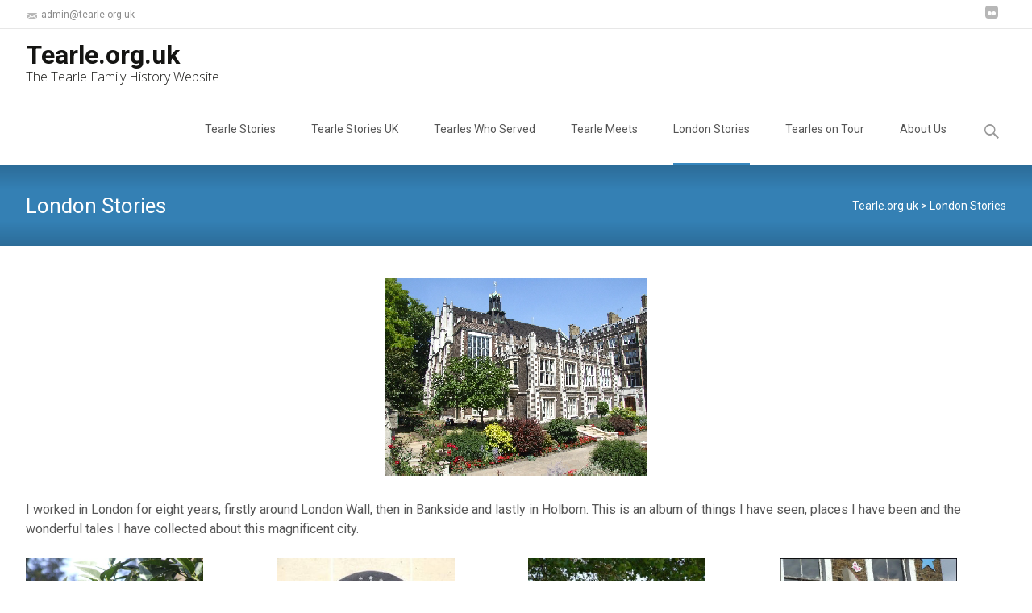

--- FILE ---
content_type: text/html; charset=UTF-8
request_url: https://www.tearle.org.uk/london-stories/
body_size: 60789
content:
<!DOCTYPE html>
<html lang="en-GB">
<head>
	<meta charset="UTF-8">
	<meta name="viewport" content="width=device-width">
	 
	<link rel="profile" href="http://gmpg.org/xfn/11">
	<link rel="pingback" href="https://www.tearle.org.uk/xmlrpc.php">
	<title>London Stories &#8211; Tearle.org.uk</title>
<meta name='robots' content='max-image-preview:large' />
<link rel='dns-prefetch' href='//netdna.bootstrapcdn.com' />
<link rel='dns-prefetch' href='//fonts.googleapis.com' />
<link rel='dns-prefetch' href='//s.w.org' />
<link rel="alternate" type="application/rss+xml" title="Tearle.org.uk &raquo; Feed" href="https://www.tearle.org.uk/feed/" />
<link rel="alternate" type="application/rss+xml" title="Tearle.org.uk &raquo; Comments Feed" href="https://www.tearle.org.uk/comments/feed/" />
<link rel="alternate" type="application/rss+xml" title="Tearle.org.uk &raquo; London Stories Comments Feed" href="https://www.tearle.org.uk/london-stories/feed/" />
		<script type="text/javascript">
			window._wpemojiSettings = {"baseUrl":"https:\/\/s.w.org\/images\/core\/emoji\/13.1.0\/72x72\/","ext":".png","svgUrl":"https:\/\/s.w.org\/images\/core\/emoji\/13.1.0\/svg\/","svgExt":".svg","source":{"concatemoji":"https:\/\/www.tearle.org.uk\/wp-includes\/js\/wp-emoji-release.min.js?ver=5.8.12"}};
			!function(e,a,t){var n,r,o,i=a.createElement("canvas"),p=i.getContext&&i.getContext("2d");function s(e,t){var a=String.fromCharCode;p.clearRect(0,0,i.width,i.height),p.fillText(a.apply(this,e),0,0);e=i.toDataURL();return p.clearRect(0,0,i.width,i.height),p.fillText(a.apply(this,t),0,0),e===i.toDataURL()}function c(e){var t=a.createElement("script");t.src=e,t.defer=t.type="text/javascript",a.getElementsByTagName("head")[0].appendChild(t)}for(o=Array("flag","emoji"),t.supports={everything:!0,everythingExceptFlag:!0},r=0;r<o.length;r++)t.supports[o[r]]=function(e){if(!p||!p.fillText)return!1;switch(p.textBaseline="top",p.font="600 32px Arial",e){case"flag":return s([127987,65039,8205,9895,65039],[127987,65039,8203,9895,65039])?!1:!s([55356,56826,55356,56819],[55356,56826,8203,55356,56819])&&!s([55356,57332,56128,56423,56128,56418,56128,56421,56128,56430,56128,56423,56128,56447],[55356,57332,8203,56128,56423,8203,56128,56418,8203,56128,56421,8203,56128,56430,8203,56128,56423,8203,56128,56447]);case"emoji":return!s([10084,65039,8205,55357,56613],[10084,65039,8203,55357,56613])}return!1}(o[r]),t.supports.everything=t.supports.everything&&t.supports[o[r]],"flag"!==o[r]&&(t.supports.everythingExceptFlag=t.supports.everythingExceptFlag&&t.supports[o[r]]);t.supports.everythingExceptFlag=t.supports.everythingExceptFlag&&!t.supports.flag,t.DOMReady=!1,t.readyCallback=function(){t.DOMReady=!0},t.supports.everything||(n=function(){t.readyCallback()},a.addEventListener?(a.addEventListener("DOMContentLoaded",n,!1),e.addEventListener("load",n,!1)):(e.attachEvent("onload",n),a.attachEvent("onreadystatechange",function(){"complete"===a.readyState&&t.readyCallback()})),(n=t.source||{}).concatemoji?c(n.concatemoji):n.wpemoji&&n.twemoji&&(c(n.twemoji),c(n.wpemoji)))}(window,document,window._wpemojiSettings);
		</script>
		<style type="text/css">
img.wp-smiley,
img.emoji {
	display: inline !important;
	border: none !important;
	box-shadow: none !important;
	height: 1em !important;
	width: 1em !important;
	margin: 0 .07em !important;
	vertical-align: -0.1em !important;
	background: none !important;
	padding: 0 !important;
}
</style>
	<link rel='stylesheet' id='pt-cv-public-style-css'  href='https://www.tearle.org.uk/wp-content/plugins/content-views-query-and-display-post-page/public/assets/css/cv.css?ver=4.2.1' type='text/css' media='all' />
<link rel='stylesheet' id='wp-block-library-css'  href='https://www.tearle.org.uk/wp-includes/css/dist/block-library/style.min.css?ver=5.8.12' type='text/css' media='all' />
<style id='wp-block-library-theme-inline-css' type='text/css'>
#start-resizable-editor-section{display:none}.wp-block-audio figcaption{color:#555;font-size:13px;text-align:center}.is-dark-theme .wp-block-audio figcaption{color:hsla(0,0%,100%,.65)}.wp-block-code{font-family:Menlo,Consolas,monaco,monospace;color:#1e1e1e;padding:.8em 1em;border:1px solid #ddd;border-radius:4px}.wp-block-embed figcaption{color:#555;font-size:13px;text-align:center}.is-dark-theme .wp-block-embed figcaption{color:hsla(0,0%,100%,.65)}.blocks-gallery-caption{color:#555;font-size:13px;text-align:center}.is-dark-theme .blocks-gallery-caption{color:hsla(0,0%,100%,.65)}.wp-block-image figcaption{color:#555;font-size:13px;text-align:center}.is-dark-theme .wp-block-image figcaption{color:hsla(0,0%,100%,.65)}.wp-block-pullquote{border-top:4px solid;border-bottom:4px solid;margin-bottom:1.75em;color:currentColor}.wp-block-pullquote__citation,.wp-block-pullquote cite,.wp-block-pullquote footer{color:currentColor;text-transform:uppercase;font-size:.8125em;font-style:normal}.wp-block-quote{border-left:.25em solid;margin:0 0 1.75em;padding-left:1em}.wp-block-quote cite,.wp-block-quote footer{color:currentColor;font-size:.8125em;position:relative;font-style:normal}.wp-block-quote.has-text-align-right{border-left:none;border-right:.25em solid;padding-left:0;padding-right:1em}.wp-block-quote.has-text-align-center{border:none;padding-left:0}.wp-block-quote.is-large,.wp-block-quote.is-style-large{border:none}.wp-block-search .wp-block-search__label{font-weight:700}.wp-block-group.has-background{padding:1.25em 2.375em;margin-top:0;margin-bottom:0}.wp-block-separator{border:none;border-bottom:2px solid;margin-left:auto;margin-right:auto;opacity:.4}.wp-block-separator:not(.is-style-wide):not(.is-style-dots){width:100px}.wp-block-separator.has-background:not(.is-style-dots){border-bottom:none;height:1px}.wp-block-separator.has-background:not(.is-style-wide):not(.is-style-dots){height:2px}.wp-block-table thead{border-bottom:3px solid}.wp-block-table tfoot{border-top:3px solid}.wp-block-table td,.wp-block-table th{padding:.5em;border:1px solid;word-break:normal}.wp-block-table figcaption{color:#555;font-size:13px;text-align:center}.is-dark-theme .wp-block-table figcaption{color:hsla(0,0%,100%,.65)}.wp-block-video figcaption{color:#555;font-size:13px;text-align:center}.is-dark-theme .wp-block-video figcaption{color:hsla(0,0%,100%,.65)}.wp-block-template-part.has-background{padding:1.25em 2.375em;margin-top:0;margin-bottom:0}#end-resizable-editor-section{display:none}
</style>
<link rel='stylesheet' id='cptch_stylesheet-css'  href='https://www.tearle.org.uk/wp-content/plugins/captcha/css/front_end_style.css?ver=4.4.5' type='text/css' media='all' />
<link rel='stylesheet' id='dashicons-css'  href='https://www.tearle.org.uk/wp-includes/css/dashicons.min.css?ver=5.8.12' type='text/css' media='all' />
<link rel='stylesheet' id='cptch_desktop_style-css'  href='https://www.tearle.org.uk/wp-content/plugins/captcha/css/desktop_style.css?ver=4.4.5' type='text/css' media='all' />
<link rel='stylesheet' id='font-awesome-css'  href='//netdna.bootstrapcdn.com/font-awesome/4.1.0/css/font-awesome.min.css?ver=4.1.0' type='text/css' media='all' />
<link rel='stylesheet' id='owl-carousel-css'  href='https://www.tearle.org.uk/wp-content/plugins/templatesnext-toolkit/css/owl.carousel.css?ver=2.2.1' type='text/css' media='all' />
<link rel='stylesheet' id='owl-carousel-transitions-css'  href='https://www.tearle.org.uk/wp-content/plugins/templatesnext-toolkit/css/owl.transitions.css?ver=1.3.2' type='text/css' media='all' />
<link rel='stylesheet' id='colorbox-css'  href='https://www.tearle.org.uk/wp-content/plugins/templatesnext-toolkit/css/colorbox.css?ver=1.5.14' type='text/css' media='all' />
<link rel='stylesheet' id='animate-css'  href='https://www.tearle.org.uk/wp-content/plugins/templatesnext-toolkit/css/animate.css?ver=3.5.1' type='text/css' media='all' />
<link rel='stylesheet' id='tx-style-css'  href='https://www.tearle.org.uk/wp-content/plugins/templatesnext-toolkit/css/tx-style.css?ver=1.01' type='text/css' media='all' />
<link rel='stylesheet' id='parent-style-css'  href='https://www.tearle.org.uk/wp-content/themes/i-transform/style.css?ver=5.8.12' type='text/css' media='all' />
<link rel='stylesheet' id='child-style-css'  href='https://www.tearle.org.uk/wp-content/themes/i-transform-child/style.css?ver=5.8.12' type='text/css' media='all' />
<link rel='stylesheet' id='itransform-fonts-css'  href='//fonts.googleapis.com/css?family=Open+Sans%3A300%2C400%2C700%2C300italic%2C400italic%2C700italic%7CRoboto%3A300%2C400%2C700&#038;subset=latin%2Clatin-ext' type='text/css' media='all' />
<link rel='stylesheet' id='genericons-css'  href='https://www.tearle.org.uk/wp-content/themes/i-transform/fonts/genericons.css?ver=2.09' type='text/css' media='all' />
<link rel='stylesheet' id='side-menu-css'  href='https://www.tearle.org.uk/wp-content/themes/i-transform/css/jquery.sidr.dark.css?ver=2015-01-12' type='text/css' media='all' />
<link rel='stylesheet' id='itrans-slider-css'  href='https://www.tearle.org.uk/wp-content/themes/i-transform/css/itrans-slider.css?ver=2015-01-12' type='text/css' media='all' />
<link rel='stylesheet' id='itransform-style-css'  href='https://www.tearle.org.uk/wp-content/themes/i-transform-child/style.css?ver=2016-09-26' type='text/css' media='all' />
<!--[if lt IE 9]>
<link rel='stylesheet' id='itransform-ie-css'  href='https://www.tearle.org.uk/wp-content/themes/i-transform/css/ie.css?ver=2016-07-18' type='text/css' media='all' />
<![endif]-->
<link rel='stylesheet' id='itrans-extra-stylesheet-css'  href='https://www.tearle.org.uk/wp-content/themes/i-transform/css/extra-style.css?ver=2016-03-11' type='text/css' media='all' />
<script type='text/javascript' src='https://www.tearle.org.uk/wp-includes/js/jquery/jquery.min.js?ver=3.6.0' id='jquery-core-js'></script>
<script type='text/javascript' src='https://www.tearle.org.uk/wp-includes/js/jquery/jquery-migrate.min.js?ver=3.3.2' id='jquery-migrate-js'></script>
<link rel="https://api.w.org/" href="https://www.tearle.org.uk/wp-json/" /><link rel="alternate" type="application/json" href="https://www.tearle.org.uk/wp-json/wp/v2/pages/275" /><link rel="EditURI" type="application/rsd+xml" title="RSD" href="https://www.tearle.org.uk/xmlrpc.php?rsd" />
<link rel="wlwmanifest" type="application/wlwmanifest+xml" href="https://www.tearle.org.uk/wp-includes/wlwmanifest.xml" /> 
<meta name="generator" content="WordPress 5.8.12" />
<link rel="canonical" href="https://www.tearle.org.uk/london-stories/" />
<link rel='shortlink' href='https://www.tearle.org.uk/?p=275' />
<link rel="alternate" type="application/json+oembed" href="https://www.tearle.org.uk/wp-json/oembed/1.0/embed?url=https%3A%2F%2Fwww.tearle.org.uk%2Flondon-stories%2F" />
<link rel="alternate" type="text/xml+oembed" href="https://www.tearle.org.uk/wp-json/oembed/1.0/embed?url=https%3A%2F%2Fwww.tearle.org.uk%2Flondon-stories%2F&#038;format=xml" />
<style type="text/css" id="custom-style">
a { color: #3787be;}a:visited { color: #3787be;}input:focus, textarea:focus {border: 1px solid #3787be;}button,input[type="submit"],input[type="button"],input[type="reset"] {background: #3787be; }.nav-container .current_page_item > a > span,.nav-container .current_page_ancestor > a > span,.nav-container .current-menu-item > a span,.nav-container .current-menu-ancestor > a > span,.nav-container li a:hover span {	background-color: #3787be; /* variable color */}.nav-container li:hover > a,.nav-container li a:hover {	color: #3787be;}.nav-container .sub-menu,.nav-container .children {	border: 1px solid #e7e7e7;	border-top: 2px solid #3787be; /* variable color */}.ibanner {	background-color: #3787be;}.ibanner,.tx-folio-img .folio-links .folio-linkico, .tx-folio-img .folio-links .folio-zoomico {	background-color: #3787be;}.da-dots span.da-dots-current { background-color: #3787be;}div#ft-post div.entry-thumbnail:hover > div.comments-link { background-color: #3787be;}.entry-header h1.entry-title a:hover { color: #3787be; }.entry-header > div.entry-meta a:hover { color: #3787be; }.featured-area div.entry-summary > p > a.moretag:hover {	background-color: #3787be;}.site-content .post div.meta-img div.entry-thumbnail img {	border-top: 2px solid #3787be;}.site-content div.entry-thumbnail .stickyonimg,.site-content div.entry-thumbnail .dateonimg {	background-color: #3787be;}.site-content div.entry-nothumb .stickyonimg,.site-content div.entry-nothumb .dateonimg {	background-color: #3787be;}.entry-meta a {	color: #3787be;}.entry-content a,.comment-content a {	color: #3787be;}.format-status .entry-content .page-links a,.format-gallery .entry-content .page-links a,.format-chat .entry-content .page-links a,.format-quote .entry-content .page-links a,.page-links a {	background: #3787be;	border: 1px solid #3787be;	color: #ffffff;}.format-gallery .entry-content .page-links a:hover,.format-audio .entry-content .page-links a:hover,.format-status .entry-content .page-links a:hover,.format-video .entry-content .page-links a:hover,.format-chat .entry-content .page-links a:hover,.format-quote .entry-content .page-links a:hover,.page-links a:hover {	color: #3787be;}.iheader {background-color: #3787be;}.iheader.front { background-color: #3787be;}.navigation a { color: #3787be;}.paging-navigation div.navigation > ul > li a:hover,.paging-navigation div.navigation > ul > li.active > a {	color: #3787be;	border-color: #3787be;}.comment-author .fn,.comment-author .url,.comment-reply-link,.comment-reply-login {	color: #3787be;}.comment-body a,.comment-meta,.comment-meta a {	color: #3787be;}.widget a:hover {	color: #3787be;}.widget_calendar a:hover {	background-color: #3787be;	color: #ffffff;	}.widget_calendar td#next a:hover,.widget_calendar td#prev a:hover {	background-color: #3787be;	color: #ffffff;	}.site-footer div.widget-area .widget a:hover {	color: #3787be;}.site-main div.widget-area .widget_calendar a:hover,.site-footer div.widget-area .widget_calendar a:hover {	background-color: #3787be;	color: #ffffff;	}.da-dots > span > span {background-color: #3787be;}.widget a:visited,.entry-header h1.entry-title a:visited {	color: #474747;}.widget a:hover,.entry-header h1.entry-title a:hover {	color: #3787be;}.error404 .page-title:before,.entry-content a, .comment-content a {	color: #3787be;}.format-status {	background-color: #3787be;}.content-area .tx-service .tx-service-icon span {	color: #3787be;	border-color:  #3787be;}.content-area .tx-service:hover .tx-service-icon span {	background-color: #3787be;}.content-area .tx-service .tx-service-icon span i {	color: #3787be;	}.content-area .tx-service:hover .tx-service-icon span i {	color: #FFFFFF;	}.post .post-mainpart .entry-summary a.moretag {color: #FFFFFF; background-color: #3787be;}</style>
<style type="text/css">.recentcomments a{display:inline !important;padding:0 !important;margin:0 !important;}</style><link rel="icon" href="https://www.tearle.org.uk/wp-content/uploads/2016/11/cropped-Site-icon-32x32.jpg" sizes="32x32" />
<link rel="icon" href="https://www.tearle.org.uk/wp-content/uploads/2016/11/cropped-Site-icon-192x192.jpg" sizes="192x192" />
<link rel="apple-touch-icon" href="https://www.tearle.org.uk/wp-content/uploads/2016/11/cropped-Site-icon-180x180.jpg" />
<meta name="msapplication-TileImage" content="https://www.tearle.org.uk/wp-content/uploads/2016/11/cropped-Site-icon-270x270.jpg" />
<style id="kirki-inline-styles">body{background:rgba(255,255,255, 1);background-color:rgba(255,255,255, 1);background-repeat:repeat;background-position:center center;background-attachment:scroll;-webkit-background-size:cover;-moz-background-size:cover;-ms-background-size:cover;-o-background-size:cover;background-size:cover;}.site .ibanner, .site .da-dots span.da-dots-current{background-repeat:repeat;background-position:center center;background-attachment:scroll;-webkit-background-size:cover;-moz-background-size:cover;-ms-background-size:cover;-o-background-size:cover;background-size:cover;}</style></head>

<body class="page-template-default page page-id-275 onecol-blog single-author">
		<div id="page" class="hfeed site">
    	
            	<div id="utilitybar" class="utilitybar">
        	<div class="ubarinnerwrap">
                <div class="socialicons">
                    <ul class="social"><li><a href="https://www.flickr.com/photos/27466815@N03/" title="flickr" target="_blank"><i class="genericon socico genericon-flickr"></i></a></li></ul>                </div>
                                
                                <div class="topphone">
                    <i class="topbarico genericon genericon-mail"></i>
                                            admin@tearle.org.uk                                    </div>
                                
            </div> 
        </div>
                
                <div class="headerwrap">
            <header id="masthead" class="site-header" role="banner">
         		<div class="headerinnerwrap">
					                        <span id="site-titlendesc">
                            <a class="home-link" href="https://www.tearle.org.uk/" title="Tearle.org.uk" rel="home">
                                <h1 class="site-title">Tearle.org.uk</h1>
                                <h2 class="site-description">The Tearle Family History Website</h2>   
                            </a>
                        </span>
                    	
        
                    <div id="navbar" class="navbar">
                        <nav id="site-navigation" class="navigation main-navigation" role="navigation">
                            <h3 class="menu-toggle">Menu</h3>
                            <a class="screen-reader-text skip-link" href="#content" title="Skip to content">Skip to content</a>
                            <div class="nav-container"><ul id="menu-navigation-menu" class="nav-menu"><li id="menu-item-2057" class="menu-item menu-item-type-post_type menu-item-object-page menu-item-has-children menu-item-2057"><a href="https://www.tearle.org.uk/tearle-stories/">Tearle Stories</a>
<ul class="sub-menu">
	<li id="menu-item-3696" class="menu-item menu-item-type-post_type menu-item-object-page menu-item-3696"><a href="https://www.tearle.org.uk/tearle-stories/origin-of-the-name-tearle/">Tearle History</a></li>
	<li id="menu-item-2058" class="menu-item menu-item-type-post_type menu-item-object-page menu-item-2058"><a href="https://www.tearle.org.uk/tearle-stories/australia/">Australia</a></li>
	<li id="menu-item-2228" class="menu-item menu-item-type-post_type menu-item-object-page menu-item-2228"><a href="https://www.tearle.org.uk/tearle-stories/canada/">Canada</a></li>
	<li id="menu-item-2064" class="menu-item menu-item-type-post_type menu-item-object-page menu-item-2064"><a href="https://www.tearle.org.uk/tearle-stories/new-zealand/">New Zealand</a></li>
	<li id="menu-item-2068" class="menu-item menu-item-type-post_type menu-item-object-page menu-item-2068"><a href="https://www.tearle.org.uk/tearle-stories/the-americans/">The Americans</a></li>
	<li id="menu-item-2069" class="menu-item menu-item-type-post_type menu-item-object-page menu-item-2069"><a href="https://www.tearle.org.uk/tearle-stories/the-russians/">The Russians</a></li>
</ul>
</li>
<li id="menu-item-2245" class="menu-item menu-item-type-post_type menu-item-object-page menu-item-has-children menu-item-2245"><a href="https://www.tearle.org.uk/tearle-stories-uk/">Tearle Stories UK</a>
<ul class="sub-menu">
	<li id="menu-item-2060" class="menu-item menu-item-type-post_type menu-item-object-page menu-item-2060"><a href="https://www.tearle.org.uk/tearle-stories-uk/dunstable/">Bedfordshire</a></li>
	<li id="menu-item-2072" class="menu-item menu-item-type-post_type menu-item-object-page menu-item-2072"><a href="https://www.tearle.org.uk/tearle-stories-uk/wing/">Buckinghamshire</a></li>
	<li id="menu-item-2061" class="menu-item menu-item-type-post_type menu-item-object-page menu-item-2061"><a href="https://www.tearle.org.uk/tearle-stories-uk/edelsborough/">Edelsborough</a></li>
	<li id="menu-item-2062" class="menu-item menu-item-type-post_type menu-item-object-page menu-item-2062"><a href="https://www.tearle.org.uk/tearle-stories-uk/hertfordshire/">Hertfordshire</a></li>
	<li id="menu-item-2063" class="menu-item menu-item-type-post_type menu-item-object-page menu-item-2063"><a href="https://www.tearle.org.uk/tearle-stories-uk/london/">London</a></li>
	<li id="menu-item-2065" class="menu-item menu-item-type-post_type menu-item-object-page menu-item-2065"><a href="https://www.tearle.org.uk/tearle-stories-uk/preston/">Preston</a></li>
	<li id="menu-item-2067" class="menu-item menu-item-type-post_type menu-item-object-page menu-item-2067"><a href="https://www.tearle.org.uk/tearle-stories-uk/stanbridge/">Stanbridge</a></li>
	<li id="menu-item-2240" class="menu-item menu-item-type-post_type menu-item-object-page menu-item-2240"><a href="https://www.tearle.org.uk/tearle-stories-uk/yorkshire/">Yorkshire</a></li>
</ul>
</li>
<li id="menu-item-2059" class="menu-item menu-item-type-post_type menu-item-object-page menu-item-2059"><a href="https://www.tearle.org.uk/roll-of-honour-2/">Tearles Who Served</a></li>
<li id="menu-item-2151" class="menu-item menu-item-type-post_type menu-item-object-page menu-item-2151"><a href="https://www.tearle.org.uk/tearle-meets/">Tearle Meets</a></li>
<li id="menu-item-2056" class="menu-item menu-item-type-post_type menu-item-object-page current-menu-item page_item page-item-275 current_page_item menu-item-2056"><a href="https://www.tearle.org.uk/london-stories/" aria-current="page">London Stories</a></li>
<li id="menu-item-2073" class="menu-item menu-item-type-post_type menu-item-object-page menu-item-2073"><a href="https://www.tearle.org.uk/tearles-on-tour/">Tearles on Tour</a></li>
<li id="menu-item-2055" class="menu-item menu-item-type-post_type menu-item-object-page menu-item-2055"><a href="https://www.tearle.org.uk/about-us/">About Us</a></li>
</ul></div>							
                        </nav><!-- #site-navigation -->
                        <div class="topsearch">
                            <form role="search" method="get" class="search-form" action="https://www.tearle.org.uk/">
				<label>
					<span class="screen-reader-text">Search for:</span>
					<input type="search" class="search-field" placeholder="Search &hellip;" value="" name="s" />
				</label>
				<input type="submit" class="search-submit" value="Search" />
			</form>                        </div>
                    </div><!-- #navbar -->
                    <div class="clear"></div>
                </div>
            </header><!-- #masthead -->
        </div>
        
                <!-- #Banner -->
        	
			<div class="iheader">
				<div class="titlebar">
             
					<h1 class="entry-title">London Stories</h1>                    
											<div class="breadcrumb">
					<span property="itemListElement" typeof="ListItem"><a property="item" typeof="WebPage" title="Go to Tearle.org.uk." href="https://www.tearle.org.uk" class="home" ><span property="name">Tearle.org.uk</span></a><meta property="position" content="1"></span> &gt; <span property="itemListElement" typeof="ListItem"><span property="name" class="post post-page current-item">London Stories</span><meta property="url" content="https://www.tearle.org.uk/london-stories/"><meta property="position" content="2"></span>						</div>
									</div>
			</div>
        	
				<div id="main" class="site-main">
	<div id="primary" class="content-area">
		<div id="content" class="site-content" role="main">

						
				<article id="post-275" class="post-275 page type-page status-publish has-post-thumbnail hentry">
					<header class="entry-header">
												<div class="entry-thumbnail">
							<img width="326" height="245" src="https://www.tearle.org.uk/wp-content/uploads/2015/03/wp10_wped6a4e27.png" class="attachment-post-thumbnail size-post-thumbnail wp-post-image" alt="" loading="lazy" srcset="https://www.tearle.org.uk/wp-content/uploads/2015/03/wp10_wped6a4e27.png 326w, https://www.tearle.org.uk/wp-content/uploads/2015/03/wp10_wped6a4e27-300x225.png 300w" sizes="(max-width: 326px) 100vw, 326px" />						</div>
											</header><!-- .entry-header -->

					<div class="entry-content">
						<p>I worked in London for eight years, firstly around London Wall, then in Bankside and lastly in Holborn. This is an album of things I have seen, places I have been and the wonderful tales I have collected about this magnificent city.</p>
<div class="pt-cv-wrapper"><div class="pt-cv-view pt-cv-grid pt-cv-colsys" id="pt-cv-view-d1d9373050"><div data-id="pt-cv-page-1" class="pt-cv-page" data-cvc="4"><div class="col-md-3 col-sm-6 col-xs-12 pt-cv-content-item pt-cv-1-col" ><div class='pt-cv-ifield'><a href="https://www.tearle.org.uk/london-stories/a-childrens-nursery-rhyme/" class="_self pt-cv-href-thumbnail pt-cv-thumb-default" target="_self" ><img width="220" height="165" src="https://www.tearle.org.uk/wp-content/uploads/2015/03/wp10_wpa0326f36.png" class="pt-cv-thumbnail" alt="" loading="lazy" /></a>
<h4 class="pt-cv-title"><a href="https://www.tearle.org.uk/london-stories/a-childrens-nursery-rhyme/" class="_self" target="_self" >A children&#8217;s nursery rhyme</a></h4>
<div class="pt-cv-content">Here is the text of the children’s poem "Oranges and Lemons", as published in 1774. The Victorians added lots of ...</div></div></div>
<div class="col-md-3 col-sm-6 col-xs-12 pt-cv-content-item pt-cv-1-col" ><div class='pt-cv-ifield'><a href="https://www.tearle.org.uk/london-stories/barnards-inn/" class="_self pt-cv-href-thumbnail pt-cv-thumb-default" target="_self" ><img width="220" height="165" src="https://www.tearle.org.uk/wp-content/uploads/2015/03/wp10_wpc7edbc27_0f.jpg" class="pt-cv-thumbnail" alt="" loading="lazy" /></a>
<h4 class="pt-cv-title"><a href="https://www.tearle.org.uk/london-stories/barnards-inn/" class="_self" target="_self" >Barnard’s Inn</a></h4>
<div class="pt-cv-content">This is the entrance to the Hall of Barnard’s Inn. A beautiful, fascinating little courtyard with old date stones, a ...</div></div></div>
<div class="col-md-3 col-sm-6 col-xs-12 pt-cv-content-item pt-cv-1-col" ><div class='pt-cv-ifield'><a href="https://www.tearle.org.uk/london-stories/bloomsbury/" class="_self pt-cv-href-thumbnail pt-cv-thumb-default" target="_self" ><img width="220" height="165" src="https://www.tearle.org.uk/wp-content/uploads/2015/03/wp10_wpc196d350_0f.jpg" class="pt-cv-thumbnail" alt="" loading="lazy" /></a>
<h4 class="pt-cv-title"><a href="https://www.tearle.org.uk/london-stories/bloomsbury/" class="_self" target="_self" >Bloomsbury</a></h4>
<div class="pt-cv-content">There is a connection between these three pictures: the sign in New Zealand near Matamata, Bloomsbury Square Gardens in the ...</div></div></div>
<div class="col-md-3 col-sm-6 col-xs-12 pt-cv-content-item pt-cv-1-col" ><div class='pt-cv-ifield'><a href="https://www.tearle.org.uk/london-stories/camden-lock/" class="_self pt-cv-href-thumbnail pt-cv-thumb-default" target="_self" ><img width="220" height="166" src="https://www.tearle.org.uk/wp-content/uploads/2015/03/wp10_wp05414ae3_0f.jpg" class="pt-cv-thumbnail" alt="" loading="lazy" /></a>
<h4 class="pt-cv-title"><a href="https://www.tearle.org.uk/london-stories/camden-lock/" class="_self" target="_self" >Camden Lock</a></h4>
<div class="pt-cv-content">Strictly speaking, Camden Lock isn’t in our neighbourhood at all, since you can’t walk there and back in your lunch ...</div></div></div>
<div class="col-md-3 col-sm-6 col-xs-12 pt-cv-content-item pt-cv-1-col" ><div class='pt-cv-ifield'><a href="https://www.tearle.org.uk/london-stories/crane-city/" class="_self pt-cv-href-thumbnail pt-cv-thumb-default" target="_self" ><img width="220" height="166" src="https://www.tearle.org.uk/wp-content/uploads/2015/03/wp10_wp5e49ba47_0f.jpg" class="pt-cv-thumbnail" alt="" loading="lazy" /></a>
<h4 class="pt-cv-title"><a href="https://www.tearle.org.uk/london-stories/crane-city/" class="_self" target="_self" >Crane City</a></h4>
<div class="pt-cv-content">Our neighbourhood is in a constant state of change, and the best indicators of where the change is happening are ...</div></div></div>
<div class="col-md-3 col-sm-6 col-xs-12 pt-cv-content-item pt-cv-1-col" ><div class='pt-cv-ifield'><a href="https://www.tearle.org.uk/london-stories/dickens/" class="_self pt-cv-href-thumbnail pt-cv-thumb-default" target="_self" ><img width="220" height="166" src="https://www.tearle.org.uk/wp-content/uploads/2015/03/wp10_wp86f717e3_0f.jpg" class="pt-cv-thumbnail" alt="" loading="lazy" /></a>
<h4 class="pt-cv-title"><a href="https://www.tearle.org.uk/london-stories/dickens/" class="_self" target="_self" >Dickens</a></h4>
<div class="pt-cv-content">I’ve mentioned Dickens a couple of times so far – his “club for tom cats” jibe at Barnard’s Inn, as ...</div></div></div>
<div class="col-md-3 col-sm-6 col-xs-12 pt-cv-content-item pt-cv-1-col" ><div class='pt-cv-ifield'><a href="https://www.tearle.org.uk/london-stories/grays-inn/" class="_self pt-cv-href-thumbnail pt-cv-thumb-default" target="_self" ><img width="220" height="165" src="https://www.tearle.org.uk/wp-content/uploads/2015/03/wp10_wp0052de96_0f.jpg" class="pt-cv-thumbnail" alt="" loading="lazy" /></a>
<h4 class="pt-cv-title"><a href="https://www.tearle.org.uk/london-stories/grays-inn/" class="_self" target="_self" >Gray&#8217;s Inn</a></h4>
<div class="pt-cv-content">The Inns of Court are ancient institutions and as you walk around our neighbourhood you’ll see signs of them: Staples ...</div></div></div>
<div class="col-md-3 col-sm-6 col-xs-12 pt-cv-content-item pt-cv-1-col" ><div class='pt-cv-ifield'><a href="https://www.tearle.org.uk/london-stories/holborn/" class="_self pt-cv-href-thumbnail pt-cv-thumb-default" target="_self" ><img width="220" height="165" src="https://www.tearle.org.uk/wp-content/uploads/2015/03/wp10_wp1d0922d7_0f.jpg" class="pt-cv-thumbnail" alt="" loading="lazy" /></a>
<h4 class="pt-cv-title"><a href="https://www.tearle.org.uk/london-stories/holborn/" class="_self" target="_self" >Holborn</a></h4>
<div class="pt-cv-content">Picture this at the turn of the last millennium – around 1000 AD. You are sitting on a high branch ...</div></div></div>
<div class="col-md-3 col-sm-6 col-xs-12 pt-cv-content-item pt-cv-1-col" ><div class='pt-cv-ifield'><a href="https://www.tearle.org.uk/london-stories/justice-in-london/" class="_self pt-cv-href-thumbnail pt-cv-thumb-default" target="_self" ><img width="220" height="165" src="https://www.tearle.org.uk/wp-content/uploads/2015/03/wp10_wp56f21161_0f.jpg" class="pt-cv-thumbnail" alt="" loading="lazy" /></a>
<h4 class="pt-cv-title"><a href="https://www.tearle.org.uk/london-stories/justice-in-london/" class="_self" target="_self" >Justice in London</a></h4>
<div class="pt-cv-content">There are two world-famous landmark buildings in London which represent justice in its two major forms – criminal and civil ...</div></div></div>
<div class="col-md-3 col-sm-6 col-xs-12 pt-cv-content-item pt-cv-1-col" ><div class='pt-cv-ifield'><a href="https://www.tearle.org.uk/london-stories/lincolns-inn/" class="_self pt-cv-href-thumbnail pt-cv-thumb-default" target="_self" ><img width="220" height="166" src="https://www.tearle.org.uk/wp-content/uploads/2015/03/wp10_wpa94f963f_0f.jpg" class="pt-cv-thumbnail" alt="" loading="lazy" /></a>
<h4 class="pt-cv-title"><a href="https://www.tearle.org.uk/london-stories/lincolns-inn/" class="_self" target="_self" >Lincoln’s Inn</a></h4>
<div class="pt-cv-content">Lincoln’s Inn is another of the four great Inns of Court that have dominated London for nearly 1000 years. It ...</div></div></div>
<div class="col-md-3 col-sm-6 col-xs-12 pt-cv-content-item pt-cv-1-col" ><div class='pt-cv-ifield'><a href="https://www.tearle.org.uk/london-stories/london-bridge/" class="_self pt-cv-href-thumbnail pt-cv-thumb-default" target="_self" ><img width="220" height="166" src="https://www.tearle.org.uk/wp-content/uploads/2015/03/wp10_wpd90d7e8f_0f.jpg" class="pt-cv-thumbnail" alt="" loading="lazy" srcset="https://www.tearle.org.uk/wp-content/uploads/2015/03/wp10_wpd90d7e8f_0f.jpg 450w, https://www.tearle.org.uk/wp-content/uploads/2015/03/wp10_wpd90d7e8f_0f-300x226.jpg 300w" sizes="(max-width: 220px) 100vw, 220px" /></a>
<h4 class="pt-cv-title"><a href="https://www.tearle.org.uk/london-stories/london-bridge/" class="_self" target="_self" >London Bridge</a></h4>
<div class="pt-cv-content">From Holborn Circus you can walk, in an hour, to and from each of five of London’s bridges across the ...</div></div></div>
<div class="col-md-3 col-sm-6 col-xs-12 pt-cv-content-item pt-cv-1-col" ><div class='pt-cv-ifield'><a href="https://www.tearle.org.uk/london-stories/ludgate/" class="_self pt-cv-href-thumbnail pt-cv-thumb-default" target="_self" ><img width="220" height="165" src="https://www.tearle.org.uk/wp-content/uploads/2015/03/wp10_wp6ee175f9_0f.jpg" class="pt-cv-thumbnail" alt="" loading="lazy" srcset="https://www.tearle.org.uk/wp-content/uploads/2015/03/wp10_wp6ee175f9_0f.jpg 490w, https://www.tearle.org.uk/wp-content/uploads/2015/03/wp10_wp6ee175f9_0f-300x225.jpg 300w" sizes="(max-width: 220px) 100vw, 220px" /></a>
<h4 class="pt-cv-title"><a href="https://www.tearle.org.uk/london-stories/ludgate/" class="_self" target="_self" >Ludgate</a></h4>
<div class="pt-cv-content">I like to go for a walk at lunchtime and recently I have taken to stalking Fleet Street. This rather ...</div></div></div>
<div class="col-md-3 col-sm-6 col-xs-12 pt-cv-content-item pt-cv-1-col" ><div class='pt-cv-ifield'><a href="https://www.tearle.org.uk/london-stories/portobello-road/" class="_self pt-cv-href-thumbnail pt-cv-thumb-default" target="_self" ><img width="220" height="128" src="https://www.tearle.org.uk/wp-content/uploads/2015/03/wp10_wpf0b67bc7_0f.jpg" class="pt-cv-thumbnail" alt="" loading="lazy" /></a>
<h4 class="pt-cv-title"><a href="https://www.tearle.org.uk/london-stories/portobello-road/" class="_self" target="_self" >Portobello Road</a></h4>
<div class="pt-cv-content">This isn’t strictly speaking Holborn, either – rather like Camden Lock – but if you take a Central Line Tube ...</div></div></div>
<div class="col-md-3 col-sm-6 col-xs-12 pt-cv-content-item pt-cv-1-col" ><div class='pt-cv-ifield'><a href="https://www.tearle.org.uk/london-stories/sir-richard-whittington/" class="_self pt-cv-href-thumbnail pt-cv-thumb-default" target="_self" ><img width="209" height="220" src="https://www.tearle.org.uk/wp-content/uploads/2015/03/wp10_wpc8ce1c8a_0f.jpg" class="pt-cv-thumbnail" alt="" loading="lazy" /></a>
<h4 class="pt-cv-title"><a href="https://www.tearle.org.uk/london-stories/sir-richard-whittington/" class="_self" target="_self" >Sir Richard Whittington</a></h4>
<div class="pt-cv-content">There’s a wonderful story about Dick Whittington, isn’t there? The first dramatic presentation of this story was a play in ...</div></div></div>
<div class="col-md-3 col-sm-6 col-xs-12 pt-cv-content-item pt-cv-1-col" ><div class='pt-cv-ifield'><a href="https://www.tearle.org.uk/london-stories/sir-thomas-more/" class="_self pt-cv-href-thumbnail pt-cv-thumb-default" target="_self" ><img width="220" height="165" src="https://www.tearle.org.uk/wp-content/uploads/2015/03/wp10_wp4d266bc4_0f.jpg" class="pt-cv-thumbnail" alt="" loading="lazy" /></a>
<h4 class="pt-cv-title"><a href="https://www.tearle.org.uk/london-stories/sir-thomas-more/" class="_self" target="_self" >Sir Thomas More</a></h4>
<div class="pt-cv-content">I’m sure you have heard of Sir Thomas More as part of  your high school English theatre studies, if not ...</div></div></div>
<div class="col-md-3 col-sm-6 col-xs-12 pt-cv-content-item pt-cv-1-col" ><div class='pt-cv-ifield'><a href="https://www.tearle.org.uk/london-stories/sir-william-walworth/" class="_self pt-cv-href-thumbnail pt-cv-thumb-default" target="_self" ><img width="220" height="166" src="https://www.tearle.org.uk/wp-content/uploads/2015/03/wp10_wp48a0867a_0f.jpg" class="pt-cv-thumbnail" alt="" loading="lazy" /></a>
<h4 class="pt-cv-title"><a href="https://www.tearle.org.uk/london-stories/sir-william-walworth/" class="_self" target="_self" >Sir William Walworth</a></h4>
<div class="pt-cv-content">This chap was Sir William Walworth. He was lord mayor of London in the late 1300s, during the reign of ...</div></div></div>
<div class="col-md-3 col-sm-6 col-xs-12 pt-cv-content-item pt-cv-1-col" ><div class='pt-cv-ifield'><a href="https://www.tearle.org.uk/london-stories/smithfield-garden/" class="_self pt-cv-href-thumbnail pt-cv-thumb-default" target="_self" ><img width="220" height="165" src="https://www.tearle.org.uk/wp-content/uploads/2015/03/wp10_wpfbb3e7de.png" class="pt-cv-thumbnail" alt="" loading="lazy" /></a>
<h4 class="pt-cv-title"><a href="https://www.tearle.org.uk/london-stories/smithfield-garden/" class="_self" target="_self" >Smithfield Garden</a></h4>
<div class="pt-cv-content">London is one of the most beautiful, and powerful cities on Earth with a mixed and fascinating 2000-year history. I ...</div></div></div>
<div class="col-md-3 col-sm-6 col-xs-12 pt-cv-content-item pt-cv-1-col" ><div class='pt-cv-ifield'><a href="https://www.tearle.org.uk/london-stories/st-giles-in-the-fields/" class="_self pt-cv-href-thumbnail pt-cv-thumb-default" target="_self" ><img width="220" height="165" src="https://www.tearle.org.uk/wp-content/uploads/2015/03/wp10_wp652933af.png" class="pt-cv-thumbnail" alt="" loading="lazy" /></a>
<h4 class="pt-cv-title"><a href="https://www.tearle.org.uk/london-stories/st-giles-in-the-fields/" class="_self" target="_self" >St Giles In-the-fields</a></h4>
<div class="pt-cv-content">St Giles is called In-the-fields because, like St Martins-in-the-Fields on Trafalgar Square, it was outside the City walls. It must ...</div></div></div>
<div class="col-md-3 col-sm-6 col-xs-12 pt-cv-content-item pt-cv-1-col" ><div class='pt-cv-ifield'><a href="https://www.tearle.org.uk/london-stories/st-mary-le-bow/" class="_self pt-cv-href-thumbnail pt-cv-thumb-default" target="_self" ><img width="165" height="220" src="https://www.tearle.org.uk/wp-content/uploads/2015/03/wp10_wpcbe7e414_0f.jpg" class="pt-cv-thumbnail" alt="" loading="lazy" /></a>
<h4 class="pt-cv-title"><a href="https://www.tearle.org.uk/london-stories/st-mary-le-bow/" class="_self" target="_self" >St Mary le Bow</a></h4>
<div class="pt-cv-content">When I was a kid, St Mary le Bow WAS London. We would crowd around the radio (yes, really) in ...</div></div></div>
<div class="col-md-3 col-sm-6 col-xs-12 pt-cv-content-item pt-cv-1-col" ><div class='pt-cv-ifield'><a href="https://www.tearle.org.uk/london-stories/st-pauls-cathedral/" class="_self pt-cv-href-thumbnail pt-cv-thumb-default" target="_self" ><img width="220" height="165" src="https://www.tearle.org.uk/wp-content/uploads/2015/03/wp10_wp662cf0ee_0f.jpg" class="pt-cv-thumbnail" alt="" loading="lazy" /></a>
<h4 class="pt-cv-title"><a href="https://www.tearle.org.uk/london-stories/st-pauls-cathedral/" class="_self" target="_self" >St Paul&#8217;s Cathedral</a></h4>
<div class="pt-cv-content">One thing about St Pauls that always takes your breath away is just how magnificent it is. It’s not just ...</div></div></div>
<div class="col-md-3 col-sm-6 col-xs-12 pt-cv-content-item pt-cv-1-col" ><div class='pt-cv-ifield'><a href="https://www.tearle.org.uk/london-stories/staples-inn/" class="_self pt-cv-href-thumbnail pt-cv-thumb-default" target="_self" ><img width="220" height="166" src="https://www.tearle.org.uk/wp-content/uploads/2015/03/wp10_wpc77d0a58_0f.jpg" class="pt-cv-thumbnail" alt="" loading="lazy" /></a>
<h4 class="pt-cv-title"><a href="https://www.tearle.org.uk/london-stories/staples-inn/" class="_self" target="_self" >Staples Inn</a></h4>
<div class="pt-cv-content">Staples Inn is not so much an institution as an experience. It used to be one of the Chancery Inns ...</div></div></div>
<div class="col-md-3 col-sm-6 col-xs-12 pt-cv-content-item pt-cv-1-col" ><div class='pt-cv-ifield'><a href="https://www.tearle.org.uk/london-stories/temple-bar/" class="_self pt-cv-href-thumbnail pt-cv-thumb-default" target="_self" ><img width="220" height="165" src="https://www.tearle.org.uk/wp-content/uploads/2015/03/wp10_wp4e7f2d4a_0f.jpg" class="pt-cv-thumbnail" alt="" loading="lazy" srcset="https://www.tearle.org.uk/wp-content/uploads/2015/03/wp10_wp4e7f2d4a_0f.jpg 504w, https://www.tearle.org.uk/wp-content/uploads/2015/03/wp10_wp4e7f2d4a_0f-300x225.jpg 300w" sizes="(max-width: 220px) 100vw, 220px" /></a>
<h4 class="pt-cv-title"><a href="https://www.tearle.org.uk/london-stories/temple-bar/" class="_self" target="_self" >Temple Bar</a></h4>
<div class="pt-cv-content">I’ve been wondering for a while why there is a Fleet Street sign on the Old Bank of England building, ...</div></div></div>
<div class="col-md-3 col-sm-6 col-xs-12 pt-cv-content-item pt-cv-1-col" ><div class='pt-cv-ifield'><a href="https://www.tearle.org.uk/london-stories/the-blitz/" class="_self pt-cv-href-thumbnail pt-cv-thumb-default" target="_self" ><img width="220" height="165" src="https://www.tearle.org.uk/wp-content/uploads/2015/03/wp10_wp4bff5d63_0f.jpg" class="pt-cv-thumbnail" alt="" loading="lazy" /></a>
<h4 class="pt-cv-title"><a href="https://www.tearle.org.uk/london-stories/the-blitz/" class="_self" target="_self" >The Blitz</a></h4>
<div class="pt-cv-content">On 7 Sept 1940, the Germans started a policy of strategic bombing of non-military targets – first used by the ...</div></div></div>
<div class="col-md-3 col-sm-6 col-xs-12 pt-cv-content-item pt-cv-1-col" ><div class='pt-cv-ifield'><a href="https://www.tearle.org.uk/london-stories/the-great-fire/" class="_self pt-cv-href-thumbnail pt-cv-thumb-default" target="_self" ><img width="220" height="165" src="https://www.tearle.org.uk/wp-content/uploads/2015/03/wp10_wp8e26bdc1_0f.jpg" class="pt-cv-thumbnail" alt="" loading="lazy" /></a>
<h4 class="pt-cv-title"><a href="https://www.tearle.org.uk/london-stories/the-great-fire/" class="_self" target="_self" >The Great Fire</a></h4>
<div class="pt-cv-content">I’m sure you know more about the Great Fire of London in 1666 than I do. It’s as much folk ...</div></div></div>
<div class="col-md-3 col-sm-6 col-xs-12 pt-cv-content-item pt-cv-1-col" ><div class='pt-cv-ifield'><a href="https://www.tearle.org.uk/london-stories/the-norwegians/" class="_self pt-cv-href-thumbnail pt-cv-thumb-default" target="_self" ><img width="164" height="220" src="https://www.tearle.org.uk/wp-content/uploads/2015/03/wp10_wp8767d5ec_0f.jpg" class="pt-cv-thumbnail" alt="" loading="lazy" /></a>
<h4 class="pt-cv-title"><a href="https://www.tearle.org.uk/london-stories/the-norwegians/" class="_self" target="_self" >The Norwegians</a></h4>
<div class="pt-cv-content">The Norwegians arrived in Britain some time after the Saxons (who were invading as the Romans left) but they had ...</div></div></div>
<div class="col-md-3 col-sm-6 col-xs-12 pt-cv-content-item pt-cv-1-col" ><div class='pt-cv-ifield'><a href="https://www.tearle.org.uk/london-stories/the-resurrectionists/" class="_self pt-cv-href-thumbnail pt-cv-thumb-default" target="_self" ><img width="220" height="165" src="https://www.tearle.org.uk/wp-content/uploads/2015/03/wp10_wpd064bd02.png" class="pt-cv-thumbnail" alt="" loading="lazy" /></a>
<h4 class="pt-cv-title"><a href="https://www.tearle.org.uk/london-stories/the-resurrectionists/" class="_self" target="_self" >The resurrectionists</a></h4>
<div class="pt-cv-content">There were three great slums in Victorian London, perhaps the worst slums in the whole world; Spitalfields, the Mint and ...</div></div></div>
<div class="col-md-3 col-sm-6 col-xs-12 pt-cv-content-item pt-cv-1-col" ><div class='pt-cv-ifield'><a href="https://www.tearle.org.uk/london-stories/the-temple/" class="_self pt-cv-href-thumbnail pt-cv-thumb-default" target="_self" ><img width="220" height="165" src="https://www.tearle.org.uk/wp-content/uploads/2015/03/wp10_wped6a4e27.png" class="pt-cv-thumbnail" alt="" loading="lazy" srcset="https://www.tearle.org.uk/wp-content/uploads/2015/03/wp10_wped6a4e27.png 326w, https://www.tearle.org.uk/wp-content/uploads/2015/03/wp10_wped6a4e27-300x225.png 300w" sizes="(max-width: 220px) 100vw, 220px" /></a>
<h4 class="pt-cv-title"><a href="https://www.tearle.org.uk/london-stories/the-temple/" class="_self" target="_self" >The Temple</a></h4>
<div class="pt-cv-content">Ever since a very good friend of mine from Waikato University said his family used to be members of the ...</div></div></div>
<div class="col-md-3 col-sm-6 col-xs-12 pt-cv-content-item pt-cv-1-col" ><div class='pt-cv-ifield'><a href="https://www.tearle.org.uk/london-stories/the-virginians/" class="_self pt-cv-href-thumbnail pt-cv-thumb-default" target="_self" ><img width="167" height="220" src="https://www.tearle.org.uk/wp-content/uploads/2015/03/wp10_wp250d5d7e_0f.jpg" class="pt-cv-thumbnail" alt="" loading="lazy" /></a>
<h4 class="pt-cv-title"><a href="https://www.tearle.org.uk/london-stories/the-virginians/" class="_self" target="_self" >The Virginians</a></h4>
<div class="pt-cv-content">On 20 Dec 1606, Captain John Smith commanding the Susan Constant, with two other ships, the Discovery and the Godspeed, ...</div></div></div>
<div class="col-md-3 col-sm-6 col-xs-12 pt-cv-content-item pt-cv-1-col" ><div class='pt-cv-ifield'><a href="https://www.tearle.org.uk/london-stories/theatreland/" class="_self pt-cv-href-thumbnail pt-cv-thumb-default" target="_self" ><img width="220" height="166" src="https://www.tearle.org.uk/wp-content/uploads/2015/03/wp10_wp6166671b_0f.jpg" class="pt-cv-thumbnail" alt="" loading="lazy" /></a>
<h4 class="pt-cv-title"><a href="https://www.tearle.org.uk/london-stories/theatreland/" class="_self" target="_self" >TheatreLand</a></h4>
<div class="pt-cv-content">The heart of theatre in London is in Shaftesbury Avenue and the streets immediately off it, including Drury Lane. The ...</div></div></div>
<div class="col-md-3 col-sm-6 col-xs-12 pt-cv-content-item pt-cv-1-col" ><div class='pt-cv-ifield'><a href="https://www.tearle.org.uk/london-stories/thomas-tearle-brandy-warmer/" class="_self pt-cv-href-thumbnail pt-cv-thumb-default" target="_self" ><img width="220" height="220" src="https://www.tearle.org.uk/wp-content/uploads/2021/08/IMG_0782-220x220.jpg" class="pt-cv-thumbnail" alt="Thomas Tearle brandy warmer" loading="lazy" srcset="https://www.tearle.org.uk/wp-content/uploads/2021/08/IMG_0782-220x220.jpg 220w, https://www.tearle.org.uk/wp-content/uploads/2021/08/IMG_0782-300x300.jpg 300w" sizes="(max-width: 220px) 100vw, 220px" /></a>
<h4 class="pt-cv-title"><a href="https://www.tearle.org.uk/london-stories/thomas-tearle-brandy-warmer/" class="_self" target="_self" >Thomas Tearle brandy warmer, London, c1730</a></h4>
<div class="pt-cv-content">Antique Georgian Solid silver large brandy saucepan, crafted by Thomas Tearle, London c1730 Thomas Tearle brandy warmer Thomas Tearle brandy ...</div></div></div></div></div></div>
											</div><!-- .entry-content -->

					<footer class="entry-meta">
											</footer><!-- .entry-meta -->
				</article><!-- #post -->

				
<div id="comments" class="comments-area">

	
		<div id="respond" class="comment-respond">
		<h3 id="reply-title" class="comment-reply-title">Leave a Reply <small><a rel="nofollow" id="cancel-comment-reply-link" href="/london-stories/#respond" style="display:none;">Cancel reply</a></small></h3><p class="must-log-in">You must be <a href="https://www.tearle.org.uk/wp-login.php?redirect_to=https%3A%2F%2Fwww.tearle.org.uk%2Flondon-stories%2F">logged in</a> to post a comment.</p>	</div><!-- #respond -->
	
</div><!-- #comments -->			
		</div><!-- #content -->
        	</div><!-- #primary -->



		</div><!-- #main -->
		<footer id="colophon" class="site-footer" role="contentinfo">
        				<div id="secondary" class="sidebar-container" role="complementary">
		<div class="widget-area">
			<aside id="search-2" class="widget widget_search"><form role="search" method="get" class="search-form" action="https://www.tearle.org.uk/">
				<label>
					<span class="screen-reader-text">Search for:</span>
					<input type="search" class="search-field" placeholder="Search &hellip;" value="" name="s" />
				</label>
				<input type="submit" class="search-submit" value="Search" />
			</form></aside>
		<aside id="recent-posts-2" class="widget widget_recent_entries">
		<h3 class="widget-title">Recent Posts</h3>
		<ul>
											<li>
					<a href="https://www.tearle.org.uk/london-stories/thomas-tearle-brandy-warmer/">Thomas Tearle brandy warmer, London, c1730</a>
									</li>
											<li>
					<a href="https://www.tearle.org.uk/tearle-stories-uk/buckinghamshire-uk/levis-bridge-in-wing/">Levi&#8217;s bridge in Wing</a>
									</li>
											<li>
					<a href="https://www.tearle.org.uk/roll-of-honour/world-war-2/william-renshaw-raf/">Renshaw, William, RAF</a>
									</li>
											<li>
					<a href="https://www.tearle.org.uk/tearle-stories-uk/bedfordshire-uk/thomas-tearle-1777-thomas-1780/">Thomas Tearle 1777 &#038; Thomas 1780</a>
									</li>
											<li>
					<a href="https://www.tearle.org.uk/tearle-stories-uk/buckinghamshire-uk/slapton/">Slapton</a>
									</li>
					</ul>

		</aside><aside id="recent-comments-2" class="widget widget_recent_comments"><h3 class="widget-title">Recent Comments</h3><ul id="recentcomments"></ul></aside><aside id="categories-2" class="widget widget_categories"><h3 class="widget-title">Archive</h3>
			<ul>
					<li class="cat-item cat-item-20"><a href="https://www.tearle.org.uk/category/london-stories/" title="I worked in London for 8 years, and these are some of my explorations of the City.">London Stories</a>
</li>
	<li class="cat-item cat-item-5"><a href="https://www.tearle.org.uk/category/roll-of-honour/" title="This Roll of Honour records the stories of Tearle men and women who died in war.">Roll of Honour</a>
<ul class='children'>
	<li class="cat-item cat-item-3"><a href="https://www.tearle.org.uk/category/roll-of-honour/world-war-1/" title="Soldiers from Tearle families who died in the Great War - WW1">Roll of Honour WW1</a>
</li>
	<li class="cat-item cat-item-7"><a href="https://www.tearle.org.uk/category/roll-of-honour/world-war-2/" title="Men and women from Tearle families who died in WW2.">Roll of Honour WW2</a>
</li>
	<li class="cat-item cat-item-374"><a href="https://www.tearle.org.uk/category/roll-of-honour/war-stories-ww1/" title="War stories from the 1st world war">War Stories WW1</a>
</li>
	<li class="cat-item cat-item-379"><a href="https://www.tearle.org.uk/category/roll-of-honour/war-stories-ww2/" title="War stories from the 2nd world war">War Stories WW2</a>
</li>
</ul>
</li>
	<li class="cat-item cat-item-21"><a href="https://www.tearle.org.uk/category/tearle-family/" title="From England we are able to research the history of the Tearle Family. Here we will share what we have found in our research, and our travels around England to find Tearle sites and Tearle graves.">Tearle Family</a>
<ul class='children'>
	<li class="cat-item cat-item-33"><a href="https://www.tearle.org.uk/category/tearle-family/america-tearle-family-usa/" title="Tearle Family history from the USA.">America, USA</a>
</li>
	<li class="cat-item cat-item-331"><a href="https://www.tearle.org.uk/category/tearle-family/canada-stories/" title="Tearle Family history in Canada">Canada</a>
</li>
	<li class="cat-item cat-item-41"><a href="https://www.tearle.org.uk/category/tearle-family/new-zealand-tearle-family/" title="Tearle Family history from New Zealand">New Zealand</a>
</li>
	<li class="cat-item cat-item-442"><a href="https://www.tearle.org.uk/category/tearle-family/tearle-history/" title="where the Tearle name came from and how it developed">Tearle History</a>
</li>
	<li class="cat-item cat-item-39"><a href="https://www.tearle.org.uk/category/tearle-family/australia-tearle-family/" title="Tearle Family history from Australia">The Australians</a>
</li>
</ul>
</li>
	<li class="cat-item cat-item-22"><a href="https://www.tearle.org.uk/category/tearle-meets/" title="Every 2 years we hold a Tearle meet in England. This allows Tearle relatives to meet and get to know each other. Here we share impressions of the meets and what was shared at them. ">Tearle Meets</a>
</li>
	<li class="cat-item cat-item-336"><a href="https://www.tearle.org.uk/category/tearle-stories-uk/" title="From England we are able to research the history of the Tearle Family. Here we will share what we have found in our research, and our travels around England, to find Tearle sites and Tearle graves.">Tearle Stories UK</a>
<ul class='children'>
	<li class="cat-item cat-item-32"><a href="https://www.tearle.org.uk/category/tearle-stories-uk/bedfordshire-uk/" title="Tearle Family history in Bedfordshire.">Bedfordshire, UK</a>
</li>
	<li class="cat-item cat-item-42"><a href="https://www.tearle.org.uk/category/tearle-stories-uk/buckinghamshire-uk/" title="Tearle Family history in Buckinghamshire.">Buckinghamshire, UK</a>
</li>
	<li class="cat-item cat-item-361"><a href="https://www.tearle.org.uk/category/tearle-stories-uk/dagnall-uk/" title="Tearle family history in Dagnall, Buckinghamshire.">Dagnall, UK</a>
</li>
	<li class="cat-item cat-item-35"><a href="https://www.tearle.org.uk/category/tearle-stories-uk/edelsborough-uk/" title="Tearle Family history from Edelsborough">Edelsborough, UK</a>
</li>
	<li class="cat-item cat-item-28"><a href="https://www.tearle.org.uk/category/tearle-stories-uk/hertfordshire-uk/" title="Tearle Family history from Hertfordshire">Hertfordshire, UK</a>
</li>
	<li class="cat-item cat-item-38"><a href="https://www.tearle.org.uk/category/tearle-stories-uk/london-uk/" title="Tearle Family history in London.">London, UK</a>
</li>
	<li class="cat-item cat-item-376"><a href="https://www.tearle.org.uk/category/tearle-stories-uk/luton-uk/" title="Tearle family history in Luton, Bedfordshire">Luton, UK</a>
</li>
	<li class="cat-item cat-item-29"><a href="https://www.tearle.org.uk/category/tearle-stories-uk/northampton-uk/" title="Tearle Family history from Northampton">Northampton, UK</a>
</li>
	<li class="cat-item cat-item-40"><a href="https://www.tearle.org.uk/category/tearle-stories-uk/preston-uk/" title="Tearle Family history in Preston, Lancashire.">Preston, UK</a>
</li>
	<li class="cat-item cat-item-375"><a href="https://www.tearle.org.uk/category/tearle-stories-uk/soulbury-uk/" title="Tearle family history in Slapton, Buckinghamshire.">Soulbury, UK</a>
</li>
	<li class="cat-item cat-item-30"><a href="https://www.tearle.org.uk/category/tearle-stories-uk/stanbridge-uk/" title="Tearle Family history in Stanbridge, Bedfordshire.">Stanbridge, UK</a>
</li>
	<li class="cat-item cat-item-332"><a href="https://www.tearle.org.uk/category/tearle-stories-uk/yorkshire-uk/" title="Tearle family history in Yorkshire, UK">Yorkshire, UK</a>
</li>
</ul>
</li>
	<li class="cat-item cat-item-13"><a href="https://www.tearle.org.uk/category/travel/" title="Living in London gives us the opportunity for a Grand Tour. These are some of the stories of our travels.">Travel</a>
<ul class='children'>
	<li class="cat-item cat-item-14"><a href="https://www.tearle.org.uk/category/travel/america-travel/">America</a>
</li>
	<li class="cat-item cat-item-61"><a href="https://www.tearle.org.uk/category/travel/australia-travel/">Australia</a>
</li>
	<li class="cat-item cat-item-17"><a href="https://www.tearle.org.uk/category/travel/europe-travel/">Europe</a>
</li>
	<li class="cat-item cat-item-18"><a href="https://www.tearle.org.uk/category/travel/india-travel/">India</a>
</li>
	<li class="cat-item cat-item-19"><a href="https://www.tearle.org.uk/category/travel/letters-home-travel/">Letters home</a>
</li>
</ul>
</li>
			</ul>

			</aside><aside id="meta-2" class="widget widget_meta"><h3 class="widget-title">Meta</h3>
		<ul>
						<li><a href="https://www.tearle.org.uk/wp-login.php">Log in</a></li>
			<li><a href="https://www.tearle.org.uk/feed/">Entries feed</a></li>
			<li><a href="https://www.tearle.org.uk/comments/feed/">Comments feed</a></li>

			<li><a href="https://en-gb.wordpress.org/">WordPress.org</a></li>
		</ul>

		</aside>		</div><!-- .widget-area -->
	</div><!-- #secondary -->
					<div class="site-info">
                <div class="copyright">
                	Copyright &copy;  Tearle.org.uk                </div>            
            	<div class="credit-info">
					<a href="http://wordpress.org/" title="Semantic Personal Publishing Platform">
						Powered by WordPress                    </a>
                    , Designed and Developed by 
                    <a href="http://www.templatesnext.org/">
                   		templatesnext                    </a>
                </div>

			</div><!-- .site-info -->
		</footer><!-- #colophon -->
	</div><!-- #page -->

	<script type='text/javascript' id='pt-cv-content-views-script-js-extra'>
/* <![CDATA[ */
var PT_CV_PUBLIC = {"_prefix":"pt-cv-","page_to_show":"5","_nonce":"05993b9385","is_admin":"","is_mobile":"","ajaxurl":"https:\/\/www.tearle.org.uk\/wp-admin\/admin-ajax.php","lang":"","loading_image_src":"data:image\/gif;base64,R0lGODlhDwAPALMPAMrKygwMDJOTkz09PZWVla+vr3p6euTk5M7OzuXl5TMzMwAAAJmZmWZmZszMzP\/\/\/yH\/[base64]\/wyVlamTi3nSdgwFNdhEJgTJoNyoB9ISYoQmdjiZPcj7EYCAeCF1gEDo4Dz2eIAAAh+QQFCgAPACwCAAAADQANAAAEM\/DJBxiYeLKdX3IJZT1FU0iIg2RNKx3OkZVnZ98ToRD4MyiDnkAh6BkNC0MvsAj0kMpHBAAh+QQFCgAPACwGAAAACQAPAAAEMDC59KpFDll73HkAA2wVY5KgiK5b0RRoI6MuzG6EQqCDMlSGheEhUAgqgUUAFRySIgAh+QQFCgAPACwCAAIADQANAAAEM\/DJKZNLND\/[base64]"};
var PT_CV_PAGINATION = {"first":"\u00ab","prev":"\u2039","next":"\u203a","last":"\u00bb","goto_first":"Go to first page","goto_prev":"Go to previous page","goto_next":"Go to next page","goto_last":"Go to last page","current_page":"Current page is","goto_page":"Go to page"};
/* ]]> */
</script>
<script type='text/javascript' src='https://www.tearle.org.uk/wp-content/plugins/content-views-query-and-display-post-page/public/assets/js/cv.js?ver=4.2.1' id='pt-cv-content-views-script-js'></script>
<script type='text/javascript' src='https://www.tearle.org.uk/wp-includes/js/imagesloaded.min.js?ver=4.1.4' id='imagesloaded-js'></script>
<script type='text/javascript' src='https://www.tearle.org.uk/wp-includes/js/masonry.min.js?ver=4.2.2' id='masonry-js'></script>
<script type='text/javascript' src='https://www.tearle.org.uk/wp-includes/js/jquery/jquery.masonry.min.js?ver=3.1.2b' id='jquery-masonry-js'></script>
<script type='text/javascript' src='https://www.tearle.org.uk/wp-content/plugins/templatesnext-toolkit/js/owl.carousel.min.js?ver=1.3.2' id='owl-carousel-js'></script>
<script type='text/javascript' src='https://www.tearle.org.uk/wp-content/plugins/templatesnext-toolkit/js/jquery.colorbox-min.js?ver=1.5.14' id='colorbox-js'></script>
<script type='text/javascript' src='https://www.tearle.org.uk/wp-content/plugins/templatesnext-toolkit/js/jquery.inview.min.js?ver=1.0.0' id='inview-js'></script>
<script type='text/javascript' src='https://www.tearle.org.uk/wp-content/plugins/templatesnext-toolkit/js/tx-script.js?ver=2013-07-18' id='tx-script-js'></script>
<script type='text/javascript' src='https://www.tearle.org.uk/wp-includes/js/comment-reply.min.js?ver=5.8.12' id='comment-reply-js'></script>
<script type='text/javascript' src='https://www.tearle.org.uk/wp-content/themes/i-transform/js/modernizr.custom.js?ver=2014-01-13' id='modernizer-custom-js'></script>
<script type='text/javascript' src='https://www.tearle.org.uk/wp-content/themes/i-transform/js/waypoints.min.js?ver=2014-01-13' id='itransform-waypoint-js'></script>
<script type='text/javascript' src='https://www.tearle.org.uk/wp-content/themes/i-transform/js/jquery.sidr.min.js?ver=2014-01-13' id='itransform-sidr-js'></script>
<script type='text/javascript' src='https://www.tearle.org.uk/wp-content/themes/i-transform/js/functions.js?ver=2016-10-18' id='itransform-script-js'></script>
<script type='text/javascript' src='https://www.tearle.org.uk/wp-includes/js/wp-embed.min.js?ver=5.8.12' id='wp-embed-js'></script>
</body>
</html>